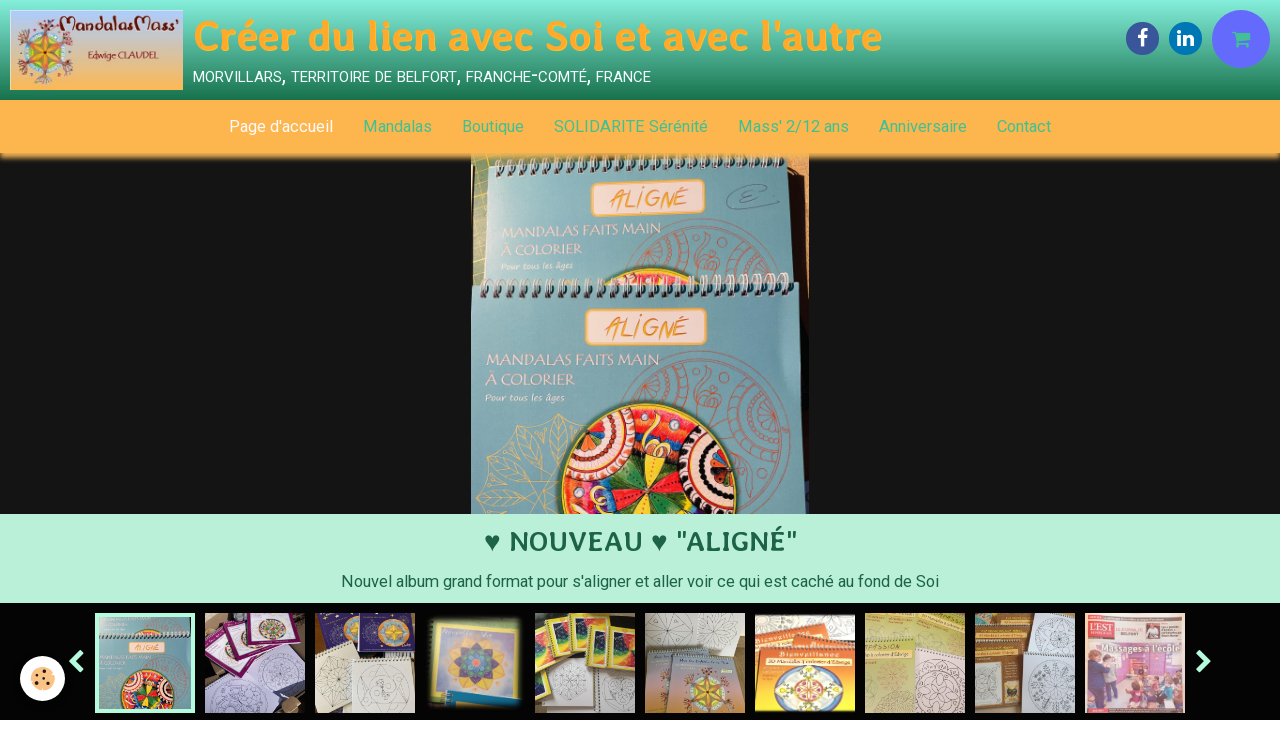

--- FILE ---
content_type: text/html; charset=UTF-8
request_url: https://www.mandalasmass.com/
body_size: 59797
content:
        
    
<!DOCTYPE html>
<html lang="fr" class="with-sidebar">
    <head>
        <title>Créer du lien avec Soi et avec l'autre</title>
        <!-- blogger / keyword -->
<meta http-equiv="Content-Type" content="text/html; charset=utf-8">
<!--[if IE]>
<meta http-equiv="X-UA-Compatible" content="IE=edge">
<![endif]-->
<meta name="viewport" content="width=device-width, initial-scale=1, maximum-scale=1.0, user-scalable=no">
<meta name="msapplication-tap-highlight" content="no">
  <link href="//www.mandalasmass.com/themes/designlines/page/index.css?v=1768425400" rel="stylesheet">
  <link rel="canonical" href="https://www.mandalasmass.com/">
<meta name="generator" content="e-monsite (e-monsite.com)">

<link rel="icon" href="https://www.mandalasmass.com/medias/site/favicon/logo-2020.jpg">

<link rel="apple-touch-icon" sizes="114x114" href="https://www.mandalasmass.com/medias/site/mobilefavicon/2023-logo-pour-diffusion.jpg?fx=c_114_114" />
<link rel="apple-touch-icon" sizes="72x72" href="https://www.mandalasmass.com/medias/site/mobilefavicon/2023-logo-pour-diffusion.jpg?fx=c_72_72" />
<link rel="apple-touch-icon" href="https://www.mandalasmass.com/medias/site/mobilefavicon/2023-logo-pour-diffusion.jpg?fx=c_57_57" />
<link rel="apple-touch-icon-precomposed" href="https://www.mandalasmass.com/medias/site/mobilefavicon/2023-logo-pour-diffusion.jpg?fx=c_57_57" />

<link href="https://fonts.googleapis.com/css?family=Aclonica:300,400,700%7CKalam:300,400,700%7CDelius:300,400,700%7CDekko:300,400,700%7CGabriela:300,400,700&amp;display=swap" rel="stylesheet">


<script language="java-script1.2">
<!--
function ejs_nodroit() { alert('Ne touchez pas à cette photo ! - Tous droits réservés.'); return(false); } document.oncontextmenu = ejs_nodroit;
// -->
</script>

                <meta name="apple-mobile-web-app-capable" content="yes">
        <meta name="apple-mobile-web-app-status-bar-style" content="black-translucent">

                
                                    
                                    
                 
                                                                                        
            <link href="https://fonts.googleapis.com/css?family=Roboto:300,400,700%7CAveria%20Libre:300,400,700&display=swap" rel="stylesheet">
        
        <link href="https://maxcdn.bootstrapcdn.com/font-awesome/4.7.0/css/font-awesome.min.css" rel="stylesheet">
        <link href="//www.mandalasmass.com/themes/combined.css?v=6_1646067834_502" rel="stylesheet">

        <!-- EMS FRAMEWORK -->
        <script src="//www.mandalasmass.com/medias/static/themes/ems_framework/js/jquery.min.js"></script>
        <!-- HTML5 shim and Respond.js for IE8 support of HTML5 elements and media queries -->
        <!--[if lt IE 9]>
        <script src="//www.mandalasmass.com/medias/static/themes/ems_framework/js/html5shiv.min.js"></script>
        <script src="//www.mandalasmass.com/medias/static/themes/ems_framework/js/respond.min.js"></script>
        <![endif]-->

        <script src="//www.mandalasmass.com/medias/static/themes/ems_framework/js/ems-framework.min.js?v=2072"></script>

        <script src="https://www.mandalasmass.com/themes/content.js?v=6_1646067834_502&lang=fr"></script>

            <script src="//www.mandalasmass.com/medias/static/js/rgpd-cookies/jquery.rgpd-cookies.js?v=2072"></script>
    <script>
                                    $(document).ready(function() {
            $.RGPDCookies({
                theme: 'ems_framework',
                site: 'www.mandalasmass.com',
                privacy_policy_link: '/about/privacypolicy/',
                cookies: [{"id":null,"favicon_url":"https:\/\/ssl.gstatic.com\/analytics\/20210414-01\/app\/static\/analytics_standard_icon.png","enabled":true,"model":"google_analytics","title":"Google Analytics","short_description":"Permet d'analyser les statistiques de consultation de notre site","long_description":"Indispensable pour piloter notre site internet, il permet de mesurer des indicateurs comme l\u2019affluence, les produits les plus consult\u00e9s, ou encore la r\u00e9partition g\u00e9ographique des visiteurs.","privacy_policy_url":"https:\/\/support.google.com\/analytics\/answer\/6004245?hl=fr","slug":"google-analytics"},{"id":null,"favicon_url":"","enabled":true,"model":"addthis","title":"AddThis","short_description":"Partage social","long_description":"Nous utilisons cet outil afin de vous proposer des liens de partage vers des plateformes tiers comme Twitter, Facebook, etc.","privacy_policy_url":"https:\/\/www.oracle.com\/legal\/privacy\/addthis-privacy-policy.html","slug":"addthis"}],
                modal_title: 'Gestion\u0020des\u0020cookies',
                modal_description: 'd\u00E9pose\u0020des\u0020cookies\u0020pour\u0020am\u00E9liorer\u0020votre\u0020exp\u00E9rience\u0020de\u0020navigation,\nmesurer\u0020l\u0027audience\u0020du\u0020site\u0020internet,\u0020afficher\u0020des\u0020publicit\u00E9s\u0020personnalis\u00E9es,\nr\u00E9aliser\u0020des\u0020campagnes\u0020cibl\u00E9es\u0020et\u0020personnaliser\u0020l\u0027interface\u0020du\u0020site.',
                privacy_policy_label: 'Consulter\u0020la\u0020politique\u0020de\u0020confidentialit\u00E9',
                check_all_label: 'Tout\u0020cocher',
                refuse_button: 'Refuser',
                settings_button: 'Param\u00E9trer',
                accept_button: 'Accepter',
                callback: function() {
                    // website google analytics case (with gtag), consent "on the fly"
                    if ('gtag' in window && typeof window.gtag === 'function') {
                        if (window.jsCookie.get('rgpd-cookie-google-analytics') === undefined
                            || window.jsCookie.get('rgpd-cookie-google-analytics') === '0') {
                            gtag('consent', 'update', {
                                'ad_storage': 'denied',
                                'analytics_storage': 'denied'
                            });
                        } else {
                            gtag('consent', 'update', {
                                'ad_storage': 'granted',
                                'analytics_storage': 'granted'
                            });
                        }
                    }
                }
            });
        });
    </script>

        <script async src="https://www.googletagmanager.com/gtag/js?id=G-4VN4372P6E"></script>
<script>
    window.dataLayer = window.dataLayer || [];
    function gtag(){dataLayer.push(arguments);}
    
    gtag('consent', 'default', {
        'ad_storage': 'denied',
        'analytics_storage': 'denied'
    });
    
    gtag('js', new Date());
    gtag('config', 'G-4VN4372P6E');
</script>

                <script type="application/ld+json">
    {
        "@context" : "https://schema.org/",
        "@type" : "WebSite",
        "name" : "Créer du lien avec Soi et avec l'autre",
        "url" : "https://www.mandalasmass.com/"
    }
</script>
            </head>
    <body id="welcome_index" class="default">
        

        
        <!-- HEADER -->
                        
        <header id="header">
            <div id="header-container" data-align="flex-start">
                                <button type="button" class="btn btn-link fadeIn navbar-toggle">
                    <span class="icon-bar"></span>
                </button>
                
                                <a class="brand fadeIn" href="https://www.mandalasmass.com/" data-direction="horizontal">
                                        <img src="https://www.mandalasmass.com/medias/site/logos/2023-logo-pour-diffusion.jpg" alt="mandalasmass" class="logo">
                                                            <span class="brand-titles hidden-phone">
                        <span class="brand-title">Créer du lien avec Soi et avec l'autre</span>
                                                <span class="brand-subtitle">morvillars, territoire de belfort, franche-comté, france</span>
                                            </span>
                                    </a>
                
                
                                <div class="quick-access">
                                                                                                                                                <ul class="social-links-list hidden-phone">
        <li>
        <a href="https://www.facebook.com/Mandalas-Mass-et-les-Mandalas-dEdwige-102933984981538/?notif_id=1605812639010716&notif_t=page_invite_accept&ref=notif" class="bg-facebook"><i class="fa fa-facebook"></i></a>
    </li>
        <li>
        <a href="https://www.linkedin.com/in/antoine-edwige-21508486/" class="bg-linkedin"><i class="fa fa-linkedin"></i></a>
    </li>
    </ul>
                    
                    
                                        <div class="quick-access-btn visible-desktop" data-id="widget_cart" data-content="cart">
                        <button type="button" class="btn btn-link cart-toggle">
                            <i class="fa fa-shopping-cart"></i>
                            <span class="badge bg-warning hide" data-role="cart-count">0</span>
                        </button>
                        <div class="quick-access-tooltip" data-role="widget-content">                                
                                <input type="hidden" name="mode" value="simple">

            <p class="text-muted">Votre panier est vide</p>
    
    
                                                    </div>
                    </div>
                    
                                    </div>
                
                            </div>
        </header>
        <!-- //HEADER -->

        
        
                <!-- MENU -->
        <div id="menu-wrapper" class="horizontal" data-opening="y">
                        <nav id="menu" class="navbar">
                
                                <ul class="nav hidden-desktop">
                                        <li>
                        <a href="https://www.mandalasmass.com/boutique/do/cart/">
                            <i class="fa fa-shopping-cart"></i> Panier
                            <span class="badge bg-warning" data-role="cart-count">&nbsp;</span>
                        </a>
                    </li>
                    <li>
                        <a href="https://www.mandalasmass.com/boutique/do/account">
                            <i class="fa fa-user"></i> Votre compte
                        </a>
                    </li>
                    
                                    </ul>
                
                                    <ul class="nav navbar-nav">
                    <li class=" active">
                <a href="https://www.mandalasmass.com/">
                                        Page d'accueil
                </a>
                            </li>
                    <li>
                <a href="https://www.mandalasmass.com/pages/mandalas.html">
                                        Mandalas
                </a>
                            </li>
                    <li>
                <a href="https://www.mandalasmass.com/pages/boutique.html">
                                        Boutique
                </a>
                            </li>
                    <li>
                <a href="https://www.mandalasmass.com/pages/solidarite-serenite.html"onclick="window.open(this.href);return false;">
                                        SOLIDARITE Sérénité
                </a>
                            </li>
                    <li>
                <a href="https://www.mandalasmass.com/pages/mass-4-12.html">
                                        Mass' 2/12 ans
                </a>
                            </li>
                    <li>
                <a href="https://www.mandalasmass.com/pages/fete-d-anniversaire.html">
                                        Anniversaire
                </a>
                            </li>
                    <li>
                <a href="https://www.mandalasmass.com/contact/">
                                        Contact
                </a>
                            </li>
            </ul>

                
                            </nav>
        </div>
        <!-- //MENU -->
        
        
                <!-- CAROUSEL -->
        <div id="carousel-wrapper">
                <div id="slider-696807ba604f3e224bebfc2a" class="carousel" data-thumbnails="true" data-height="450" style="height:450px">
                <div class="carousel-inner">
                                                <div class="item active">
                                                <a href="http://www.mandalasmass.com/pages/boutique.html">
                                                        <img src="https://www.mandalasmass.com/medias/images/aligne-1.jpg" alt="♥ NOUVEAU ♥ "ALIGNÉ"">
                                                    </a>
                                                                            <div class="carousel-caption">
                                                                    <p class="h3">♥ NOUVEAU ♥ "ALIGNÉ"</p>
                                                                                                    <p>Nouvel album grand format pour s'aligner et aller voir ce qui est caché au fond de Soi</p>
                                                            </div>
                                            </div>
                                                                <div class="item">
                                                <a href="http://www.mandalasmass.com/pages/boutique.html">
                                                        <img src="https://www.mandalasmass.com/medias/images/2025-tome-3-gaia.jpg" alt="♥ Nouveau ♥ Tome 3 "Pour Gaïa, Notre terre Mère"">
                                                    </a>
                                                                            <div class="carousel-caption">
                                                                    <p class="h3">♥ Nouveau ♥ Tome 3 "Pour Gaïa, Notre terre Mère"</p>
                                                                                            </div>
                                            </div>
                                                                <div class="item">
                                                <a href="http://www.mandalasmass.com/pages/boutique.html">
                                                        <img src="https://www.mandalasmass.com/medias/images/etoiles-2025.jpg" alt="♥ NOUVEAU LIVRET DE POCHE ♥ "Des étoiles plein les yeux"">
                                                    </a>
                                                                            <div class="carousel-caption">
                                                                    <p class="h3">♥ NOUVEAU LIVRET DE POCHE ♥ "Des étoiles plein les yeux"</p>
                                                                                            </div>
                                            </div>
                                                                <div class="item">
                                                <a href="http://www.mandalasmass.com/pages/boutique.html">
                                                        <img src="https://www.mandalasmass.com/medias/images/nouvelle-vie.png" alt=""Nouvelle Vie" Livret de voyage">
                                                    </a>
                                                                            <div class="carousel-caption">
                                                                    <p class="h3">"Nouvelle Vie" Livret de voyage</p>
                                                                                            </div>
                                            </div>
                                                                <div class="item">
                                                    <img src="https://www.mandalasmass.com/medias/images/img-0593.jpg" alt="livret de poche  "ENSEMBLE" avec la Fleur de Vie">
                                                                                <div class="carousel-caption">
                                                                    <p class="h3">livret de poche  "ENSEMBLE" avec la Fleur de Vie</p>
                                                                                            </div>
                                            </div>
                                                                <div class="item">
                                                    <img src="https://www.mandalasmass.com/medias/images/img-8212-1-.jpg" alt="Tome 2 "Pour les enfants de la Terre" mandalas simples à colorier ou à enrichir de 2 à 102 ans ♥">
                                                                                <div class="carousel-caption">
                                                                    <p class="h3">Tome 2 "Pour les enfants de la Terre" mandalas simples à colorier ou à enrichir de 2 à 102 ans ♥</p>
                                                                                            </div>
                                            </div>
                                                                <div class="item">
                                                    <img src="https://www.mandalasmass.com/medias/images/bienveillance.png" alt="♥  "Bienveillance" pour Soi et pour Autrui ♥">
                                                                                <div class="carousel-caption">
                                                                    <p class="h3">♥  "Bienveillance" pour Soi et pour Autrui ♥</p>
                                                                                            </div>
                                            </div>
                                                                <div class="item">
                                                    <img src="https://www.mandalasmass.com/medias/images/img-7959.jpg" alt=""COMPASSION" mandalas uniquement au compas GRAND FORMAT ouVERSION POCHE">
                                                                                <div class="carousel-caption">
                                                                    <p class="h3">"COMPASSION" mandalas uniquement au compas GRAND FORMAT ouVERSION POCHE</p>
                                                                                            </div>
                                            </div>
                                                                <div class="item">
                                                    <img src="https://www.mandalasmass.com/medias/images/2022-12-22-a-la-croisee-des-2-mondes.jpg" alt=""A la croisée des 2 mondes", de beaux mandalas très variés">
                                                                                <div class="carousel-caption">
                                                                    <p class="h3">"A la croisée des 2 mondes", de beaux mandalas très variés</p>
                                                                                            </div>
                                            </div>
                                                                <div class="item">
                                                <a href="http://www.mandalasmass.com/pages/mass-4-12.html">
                                                        <img src="https://www.mandalasmass.com/medias/images/l-est-republicain-2020-01.jpg" alt="Massage à l'école ESSENTIEL, favorise l'empathie">
                                                    </a>
                                                                            <div class="carousel-caption">
                                                                    <p class="h3">Massage à l'école ESSENTIEL, favorise l'empathie</p>
                                                                                            </div>
                                            </div>
                                                                <div class="item">
                                                    <img src="https://www.mandalasmass.com/medias/images/2016-02-11-massage-ecole-005.jpg" alt="Massage à l'école Aide aux apprentissages, à l'inclusion">
                                                                                <div class="carousel-caption">
                                                                    <p class="h3">Massage à l'école Aide aux apprentissages, à l'inclusion</p>
                                                                                            </div>
                                            </div>
                                    </div>
                    <a class="carousel-control left" href="#slider-696807ba604f3e224bebfc2a" data-slide="prev">
                <i class="fa fa-chevron-left"></i>
            </a>
            <a class="carousel-control right" href="#slider-696807ba604f3e224bebfc2a" data-slide="next">
                <i class="fa fa-chevron-right"></i>
            </a>
            </div>
    <script>
        $(window).on('load', function(){
            $('#slider-696807ba604f3e224bebfc2a').carousel({
                cycling   : 3000            });
        });
    </script>
            <style>
                        #slider-696807ba604f3e224bebfc2a{
                background-color: rgb(20, 20, 20);
            }
                                    #slider-696807ba604f3e224bebfc2a .carousel-caption{
                background-color: rgb(185, 240, 215);
            }
                                    #slider-696807ba604f3e224bebfc2a .carousel-indicators li,
            #slider-696807ba604f3e224bebfc2a .carousel-caption > h2,
            #slider-696807ba604f3e224bebfc2a .carousel-caption > .h3,
            #slider-696807ba604f3e224bebfc2a .carousel-caption > p{
                color: rgb(29, 99, 71) !important;
            }
            #slider-696807ba604f3e224bebfc2a .carousel-indicators .active{
                background-color: rgb(29, 99, 71);
            }
                                    #slider-696807ba604f3e224bebfc2a-filmstrip{
                            background-color: rgb(5, 4, 4);
                                    }
                    </style>
    
        </div>
        <!-- //CAROUSEL -->
        
        <!-- WRAPPER -->
                        <div id="wrapper">
            
            <div id="main" data-order="1" data-order-phone="1">
                                
                                                                    
                                                                    
                                
                                
                                <div class="view view-pages" id="view-index" >
        <div id="site-module" class="site-module" data-itemid="4fdf8049f58153c4160e0b7b" data-siteid="4fdf8049758253c4160e335c"></div>

            <div id="rows-60d3aa00b0395badcfc03a6d" class="rows" data-total-pages="1" data-current-page="1">
                                                            
                
                        
                        
                                                    
                                <div class="row-container rd-1 page_1">
            	<div class="row-content">
        			                        			    <div class="row" data-role="line">

                    
                                                
                                                                        
                                                
                                                
						                                                                                    
                                        				<div data-role="cell" class="column" style="width:15%">
            					<div id="cell-63b72386541b5879a1b76010" class="column-content">            							<p>&nbsp;</p>

<p>&nbsp;</p>

<p>&nbsp;</p>

<p>&nbsp;</p>

<p>&nbsp;</p>

<p>&nbsp;</p>
            						            					</div>
            				</div>
																		
                                                
                                                                        
                                                
                                                
						                                                                                    
                                        				<div data-role="cell" class="column" style="width:70%">
            					<div id="cell-564d8d7bb58953c46a1f1e24" class="column-content">            							<p style="text-align: center;"><span style="color:#ff6633;"><span style="font-size:24px;"><strong><span style="font-family:kalam;">Changement de date des ateliers voir ci dessous</span></strong></span></span></p>

<p style="text-align: center;"><span style="color:#ff6633;"><span style="font-size:24px;"><strong><span style="font-family:kalam;">&hearts; Belle entr&eacute;e en cette ann&eacute;e 2026 &hearts;</span></strong></span></span></p>

<p style="text-align: center;">&nbsp;</p>

<p style="text-align: center;"><span style="color:#ff0066;"><span style="font-size:24px;"><span style="color:#ff0066;"><span style="font-size:24px;"><strong><span style="font-family:kalam;"></span></strong></span></span><strong><span style="font-family:kalam;">Pour l&#39;harmonie dans la vie&nbsp;</span></strong></span></span></p>

<p style="text-align: center;"><span style="font-size:20px;"><span style="color:#16a085;"><strong><span style="font-family:kalam;">Prendre soin de soi, de l&#39;autre et de l&#39;environnement</span></strong></span></span></p>

<p style="text-align: center;"><span style="font-size:20px;"><span style="color:#16a085;"><strong><span style="font-family:kalam;">Le respect &agrave; port&eacute;e de main</span></strong></span></span></p>

<p style="text-align: center;"><span style="font-size:36px"><span style="color:#4b0082"><span style="font-family:tahoma,geneva,sans-serif"><a href="/medias/images/ecriture-mandalas-mass-a-la-main-1.jpg?fx=c_400_400" title="Ecriture mandalas mass a la main 1"><img alt="Ecriture mandalas mass a la main 1" src="/medias/images/ecriture-mandalas-mass-a-la-main-1.jpg" style="width:400px; height:95px" /></a></span></span></span></p>

<p style="text-align: center;"><span style="color:#e67e22;"></span><strong><span style="font-size:20px;"><span style="font-family:Kalam;"><a href="https://www.mandalasmass.com/pages/mandalas.html"><span style="color:#d35400;">Mandalas</span></a></span></span><span style="color:#e67e22;"><span style="font-size:20px;"><span style="font-family:kalam;"> et </span></span></span><span style="font-size:20px;"><span style="font-family:Kalam;"><a href="https://www.mandalasmass.com/pages/mass-4-12.html"><span style="color:#d35400;">Massage</span></a><font color="#d35400">&nbsp;sur les v&ecirc;tements pour enfants</font></span></span></strong><strong><span style="font-size:20px;"><span style="font-family:Kalam;"></span></span></strong></p>

<p style="text-align: center;"><font color="#e67e22" face="kalam"><span style="font-size: 20px;"><b>En individuel, en famille,&nbsp;</b></span></font><font color="#e67e22"><font face="kalam"><span style="font-size:20px"><b>&agrave; l&#39;&eacute;cole et toute collectivit&eacute;,</b></span></font></font></p>

<p style="text-align: center;"><font color="#e67e22"><font face="kalam"><span style="font-size:20px"><b>Pour mieux &ecirc;tre, mieux s&#39;entendre,&nbsp;</b></span><span style="font-size:20px"><b>mieux apprendre.</b></span><span style="font-size:20px"></span></font></font></p>

<p style="text-align: center;">&nbsp;</p>
            						            					</div>
            				</div>
																		
                                                
                                                                        
                                                
                                                
						                                                                                    
                                        				<div data-role="cell" class="column" style="width:15%">
            					<div id="cell-63b72386541d5879a1b77f3f" class="column-content">            							<p>&nbsp; &nbsp; &nbsp;&nbsp;<img alt="Lecomtois com" height="50" src="/medias/images/lecomtois.com.jpg?fx=c_50_50" style="float: right;" width="50" /></p>
            						            					</div>
            				</div>
																		        			</div>
                            		</div>
                        	</div>
						                                                            
                
                        
                        
                                
                                <div class="row-container rd-2 page_1">
            	<div class="row-content">
        			                        			    <div class="row" data-role="line">

                    
                                                
                                                                        
                                                
                                                
						                                                                                    
                                        				<div data-role="cell" class="column" style="width:28%">
            					<div id="cell-63b74961c0895879a1b7a129" class="column-content">            							<p style="text-align: center;">&nbsp;</p>

<p style="text-align: center;"><img alt="Edwige antoine" class="img-center rounded" src="/medias/images/edwige-antoine.jpg" style="width: 250px; height: 304px;" /><span style="font-family:Aclonica;"><span style="font-size: 16px;"><span style="color:#16a085;">&nbsp;&nbsp; &nbsp;</span><a href="https://www.mandalasmass.com/pages/page-2.html"><span style="color:#16a085;"></span></a></span><a href="https://www.mandalasmass.com/pages/page-2.html"><span style="color:#16a085;">►&nbsp;Curiosit&eacute; sur ma ligne de vie&nbsp; </span></a><span style="color:#16a085;"><span style="font-size: 16px;">&nbsp; &nbsp;</span></span></span></p>
            						            					</div>
            				</div>
																		
                                                
                                                                        
                                                
                                                
						                                                                                    
                                        				<div data-role="cell" class="column" style="width:71%">
            					<div id="cell-63b72386541e5879a1b7eb5d" class="column-content">            							<p style="text-align:justify">&nbsp;</p>

<p style="margin-left: 40px;">&nbsp;</p>

<p style="margin-left: 40px;"><span style="font-size:28px;"><strong><span style="font-family:gabriela"><span style="color:#66cc99"><span style="color:#66cc99">Edwige&nbsp;&nbsp;</span></span></span></strong></span><span style="font-size:26px"><strong><span style="font-family:gabriela"><span style="color:#66cc99"><span style="color:#66cc99">&nbsp;&hearts; Cr&eacute;atrice de liens du Coeur &hearts;</span></span></span></strong></span><span style="font-size:26px"><span style="font-size:26px"><strong><span style="font-family:gabriela"><span style="color:#66cc99"><span style="color:#66cc99"></span></span></span></strong></span></span></p>

<p style="margin-left: 40px;"><span style="font-size:26px"><span style="font-size:26px"><strong><span style="font-family:gabriela"><span style="color:#66cc99"><span style="color:#66cc99">&hearts; Semeuse de graines pour un monde meilleur&nbsp;&hearts;</span></span></span></strong></span><strong><span style="font-family:gabriela"><span style="color:#66cc99"><span style="color:#66cc99"></span></span></span></strong></span></p>

<p style="text-align: center;"><span style="font-family:gabriela"><span style="color:#008080"><span style="font-size:18px">C</span><span style="font-size:20px">r&eacute;atrice de </span></span><a href="http://www.mandalasmass.com/pages/mandalas.html" style="font-size:20px"><span style="color:#00cc99">Mandalas</span></a><span style="font-size:20px"><span style="color:#008080">&nbsp;vibratoires faits &agrave; la main par intuition</span></span></span></p>

<p style="text-align: center;"><span style="font-family:gabriela"><span style="font-size:20px"><span style="color:#008080"><span style="font-family:gabriela"><span style="color:#008080"><span style="font-size:20px">Auto &eacute;ditrice de livrets de mandalas &agrave; colorier</span></span></span></span></span></span></p>

<p style="text-align: center;"><span style="font-family:gabriela"><span style="font-size:20px"><span style="color:#008080"><span style="font-family:gabriela"><span style="color:#008080"><span style="font-size:20px"></span></span></span>Instructrice certifi&eacute;e du </span></span><span style="font-size:20px"><span style="color:#339999"><a href="http://www.mandalasmass.com/pages/mass-4-12.html" style="font-size:20px">MISP&trade; et Mini-MISP&trade;</a>,</span></span></span></p>

<p style="text-align: center;"><span style="font-family:gabriela"><span style="font-size:20px"><span style="color:#339999"> programme lab&eacute;lis&eacute; &quot;<a href="https://www.misa-france.fr/lassociation/label-pacte-pour-lenfance">Pacte pour l&#39;Enfance</a>&quot;</span></span></span><span style="font-family:gabriela"><span style="font-size:20px"><span style="color:#339999"></span></span><span style="color:#008080"></span></span><strong><span style="font-family:delius"><span style="color:#008080"></span></span></strong></p>
            						            					</div>
            				</div>
																		        			</div>
                            		</div>
                        	</div>
						                                                            
                
                        
                        
                                
                                <div class="row-container rd-3 page_1">
            	<div class="row-content">
        			        			<h2 class="row-title">
                                                    SALONS VENTES et ATELIERS
                                            </h2>
    				                        			    <div class="row" data-role="line">

                    
                                                
                                                                        
                                                
                                                
						                                                                                    
                                        				<div data-role="cell" class="column" style="width:100%">
            					<div id="cell-63b7238654205879a1b7bd4d" class="column-content">            							<p><span style="color:#e67e22"><span style="font-size:22px"><span style="font-size:24px"><span style="font-size:24px"><span style="font-size:24px"><b style="font-family:delius; font-size:24px; color:#ffffff"><i><span style="background-color:#ff3333"></span></i></b></span></span></span></span></span></p>

<p><span style="color:#ffffff"><span style="font-size:22px"><span style="font-size:24px"><span style="font-size:24px"><span style="font-size:24px"><b style="font-family:delius; font-size:24px; color:#ffffff"><i><span style="background-color:#ff3333"></span></i></b></span></span></span></span></span><span style="color:#e67e22"><span style="font-size:22px"><span style="font-size:24px"><span style="font-size:24px"><span style="font-size:24px"><b style="font-family:delius; font-size:24px; color:#ffffff"><i><span style="background-color:#ff3333"></span></i></b></span></span></span></span></span><span style="color:#ffffff"><span style="font-size:22px"><span style="font-size:24px"><span style="font-size:24px"><span style="font-size:24px"><b style="font-family:delius; font-size:24px; color:#ffffff"><i><span style="background-color:#ff3333">&nbsp;Salons et autres expo-ventes de&nbsp; &hearts; La Magie des mandalas d&#39;Edwige&nbsp; &hearts;&nbsp; &nbsp;&nbsp;</span></i></b></span></span></span></span></span></p>

<p>&nbsp;</p>

<p><font color="#e67e22"><font face="delius"><span style="font-size:22px"><strong><u><em>du 20 au 22 F&eacute;vrier 2026 :&nbsp;</em></u></strong>&nbsp;&nbsp;<strong><a href="https://www.salonprimevere.org/infos-pratiques">Salon PRIMEVERE</a> &agrave; Lyon (69)&nbsp;Hall Tony Garnier avec animations ponctuelles Mandalas</strong></span></font></font></p>

<p><span style="color:#1abc9c;"><span style="font-size:16px;"><font face="delius"><strong>Je serai injoignable du 23 f&eacute;vrier au 17 mars 2026 :)</strong></font></span></span></p>

<p><font color="#e67e22"><font face="delius"><span style="font-size:22px"><strong><u><em>du 17 au 19&nbsp;Avril&nbsp;2026 :&nbsp;</em></u></strong>&nbsp; &nbsp; &nbsp; &nbsp; <a href="https://www.salonbioeco.com/"><strong>Salon Bio&amp;Co</strong></a>&nbsp;<strong>&agrave;&nbsp;METZ (57)&nbsp;Parc des Expos avec animation Mandalas individuels et collectif en continu sur le stand</strong></span></font></font></p>

<p>&nbsp;</p>

<p>&nbsp;</p>

<p><span style="font-size:22px"><span style="font-size:24px"><span style="font-size:24px"><span style="font-size:24px"><font face="delius"><b><i></i></b></font></span></span></span></span><span style="color:#ecf0f1"><font face="delius"><span style="font-size:24px"><b><i><span style="background-color:#e74c3c">&nbsp;Suivre mon actualit&eacute;&nbsp;&nbsp;</span></i></b></span></font></span></p>

<p><font face="delius"><span style="font-size:24px"><a href="https://www.facebook.com/edwigemandalas"><span style="color:#f1c40f"><b><i><span style="background-color:#e74c3c">https://www.facebook.com/edwigemandalas</span></i></b></span></a>&nbsp;</span></font></p>

<p><span style="color:#dddddd;"><font face="delius"><span style="font-size:24px"><b><i><span style="background-color:#e74c3c">&nbsp;</span></i></b></span></font></span><span style="color:#f1c40f;"><font face="delius"><span style="font-size:24px"><b><i><span style="background-color:#e74c3c">Instagram : edwigemandalas</span></i></b></span></font></span><span style="color:#dddddd;"><font face="delius"><span style="font-size:24px"><b><i><span style="background-color:#e74c3c">&nbsp;</span></i></b></span></font></span><span style="color:#ecf0f1"><font face="delius"><span style="font-size:24px"><b><i><span style="background-color:#e74c3c"> &nbsp;</span></i></b></span></font></span><font face="delius"><span style="font-size:24px"></span></font></p>

<p>&nbsp;</p>

<p><span style="color:#e67e22"><span style="font-size:22px"><span style="font-size:24px"><span style="font-size:24px"><span style="font-size:24px"><b style="font-family:delius; font-size:24px; color:#ffffff"><i><span style="background-color:#ff3333">&nbsp;&hearts;&nbsp; Ateliers MANDALAS&nbsp; ADULTES&nbsp; &nbsp;&hearts;&nbsp;</span></i></b></span></span></span></span></span></p>

<p><span style="color:#e67e22"><span style="font-size:22px"><span style="font-size:24px"><span style="font-size:24px"><span style="font-size:24px"><b style="font-family:delius; font-size:24px; color:#ffffff"><i><span style="background-color:#ff3333">&quot; Un mandala pour le message de la Nouvelle Ann&eacute;e&nbsp;&quot;&nbsp;</span></i></b></span></span></span></span></span><span style="color:#e67e22"><span style="font-size:22px"><span style="font-size:24px"><span style="font-size:24px"><span style="font-size:24px"><b style="font-family:delius; font-size:24px; color:#ffffff"><i><span style="background-color:#ff3333">&nbsp;&nbsp;</span></i></b></span></span></span></span></span></p>

<p><span style="color:#cc0000"><span style="font-size:22px"><span style="font-size:24px"><span style="font-size:24px"><span style="font-size:24px"><span style="font-size:22px"><em><font face="delius"><strong>Au plaisir de vous accueillir pour un beau temps de partage et de voyage vers Soi en groupe.</strong></font></em></span></span></span></span></span></span></p>

<p><span style="color:#cc0000"><span style="font-size:22px"><span style="font-size:24px"><span style="font-size:24px"><span style="font-size:24px"><span style="font-size:22px"></span></span></span></span></span></span></p>

<p><span style="color:#ffffff"><span style="font-size:22px"><span style="font-size:24px"><span style="font-size:24px"><span style="font-size:24px"><span style="font-size:22px"><em><span style="color:#e67e22"><font face="delius"><strong>&hearts; Un voyage int&eacute;rieur pour&nbsp;prendre soin de Soi&nbsp;gr&acirc;ce &agrave;&nbsp;la puissance du mandala&nbsp; &hearts;<br />
Un temps de cr&eacute;ation, de compr&eacute;hension, de conscientisation, d&#39;&eacute;volution, ...</strong></font></span></em></span></span></span></span></span></span></p>

<p><span style="color:#ffffff"><span style="font-size:22px"><span style="font-size:24px"><span style="font-size:24px"><span style="font-size:24px"><span style="font-size:22px"><em><span style="color:#e67e22"></span></em></span></span></span></span></span></span><strong><span style="font-size:18px"><span style="color:#ffffff"><span style="color:#e67e22"><font face="delius">Tout mat&eacute;riel fourni,&nbsp;</font></span></span><span style="color:#ffffff"><span style="color:#e67e22"><font face="delius">Sur inscription, Nombre limit&eacute;</font></span></span></span></strong></p>

<p><span style="color:#27ae60;"><span style="font-size:22px"><span style="font-size:24px"><span style="font-size:24px"><span style="font-size:24px"><span style="font-size:22px"><em><font face="delius"><strong><u>SERVANCE 70 </u>: Samedi&nbsp;</strong></font></em></span></span></span></span></span><span style="font-size:22px"><span style="font-size:24px"><span style="font-size:24px"><span style="font-size:24px"><span style="font-size:22px"><em><font face="delius"><strong>31 janvier 2026&nbsp;</strong></font></em><span style="color:#27ae60"><span style="font-size:22px"><span style="font-size:24px"><span style="font-size:24px"><span style="font-size:24px"><span style="font-size:22px"><em><font face="delius"><strong>de 14h &agrave; 17h </strong></font></em></span></span></span></span></span></span></span></span></span></span></span></span></p>

<p><span style="color:#cc0000"><span style="font-size:22px"><span style="font-size:24px"><span style="font-size:24px"><span style="font-size:24px"><span style="font-size:22px"><strong style="color:#cc0000; font-size:22px"><u><span style="color:#cc0000"><span style="font-size:22px"><span style="font-size:24px"><span style="font-size:24px"><span style="font-size:24px"><span style="font-size:22px"><em><font face="delius">DANJOUTIN 90 :</font></em></span></span></span></span></span></span></u></strong><font face="delius"><font color="#e67e22">&nbsp; </font><font color="#cc0000"><span style="font-size:22px"><b><i>Repouss&eacute; date &agrave; fixer</i></b></span></font></font></span></span></span></span></span></span><span style="color:#cc0000"><span style="font-size:22px"><span style="font-size:24px"><span style="font-size:24px"><span style="font-size:24px"><span style="font-size:22px"><font face="delius"><font color="#cc0000"><span style="font-size:22px"><b><i>&nbsp;de&nbsp;18h30&nbsp;</i></b></span></font></font><span style="color:#cc0000"><span style="font-size:22px"><span style="font-size:24px"><span style="font-size:24px"><span style="font-size:24px"><span style="font-size:22px"><span style="color:#ffffff"><span style="font-size:22px"><span style="font-size:24px"><span style="font-size:24px"><span style="font-size:24px"><span style="font-size:22px"><span style="color:#ffffff"><span style="font-size:22px"><span style="font-size:24px"><span style="font-size:24px"><span style="font-size:24px"><span style="font-size:22px"><span style="color:#ffffff"><span style="font-size:22px"><span style="font-size:24px"><span style="font-size:24px"><span style="font-size:24px"><span style="font-size:22px"><span style="color:#ffffff"><span style="font-size:22px"><span style="font-size:24px"><span style="font-size:24px"><span style="font-size:24px"><span style="font-size:22px"><span style="font-size:18px"><span style="color:#ffffff"><span style="color:#e67e22"><span style="color:#cc0000"><span style="font-size:22px"><span style="font-size:24px"><span style="font-size:24px"><span style="font-size:24px"><span style="font-size:22px"><em><font face="delius"><strong>&agrave; 21 h&nbsp;</strong></font></em></span></span></span></span></span></span></span></span></span></span></span></span></span></span></span></span></span></span></span></span></span></span></span></span></span></span></span></span></span></span></span></span></span></span></span></span></span></span></span><font face="delius"><font color="#cc0000"><span style="font-size:22px"><b><i></i></b></span></font></font><span style="font-size:18px"><span style="color:#cc0000"><span style="font-size:22px"><span style="font-size:24px"><span style="font-size:24px"><span style="font-size:24px"><span style="font-size:22px"><span style="color:#ffffff"><span style="font-size:22px"><span style="font-size:24px"><span style="font-size:24px"><span style="font-size:24px"><span style="font-size:22px"><span style="color:#ffffff"><span style="font-size:22px"><span style="font-size:24px"><span style="font-size:24px"><span style="font-size:24px"><span style="font-size:22px"><span style="color:#ffffff"><span style="font-size:22px"><span style="font-size:24px"><span style="font-size:24px"><span style="font-size:24px"><span style="font-size:22px"><span style="color:#ffffff"><span style="font-size:22px"><span style="font-size:24px"><span style="font-size:24px"><span style="font-size:24px"><span style="font-size:22px"><span style="font-size:18px"><span style="color:#ffffff"><span style="color:#e67e22"><font face="delius">Lieu : Collectif &quot;Sous les Tilleuls&quot;&nbsp;</font></span></span></span></span></span></span></span></span></span></span></span></span></span></span></span></span></span></span></span></span></span></span></span></span></span></span></span></span></span></span></span></span></span></span></span></span></span></span></span></span></p>
            						            					</div>
            				</div>
																		        			</div>
                            		</div>
                        	</div>
						                                                            
                
                        
                        
                                
                                <div class="row-container rd-4 page_1">
            	<div class="row-content">
        			        			<h2 class="row-title">
                                                    SOLIDARITE Sérénité
                                            </h2>
    				                        			    <div class="row" data-role="line">

                    
                                                
                                                                        
                                                
                                                
						                                                                                    
                                        				<div data-role="cell" class="column" style="width:100%">
            					<div id="cell-60da1475ff395badcfc0fe61" class="column-content">            							<p><br />
<span style="font-size:18px"><span style="font-family:delius"><span style="color:#800080">Je suis heureuse de partager en libre impression, de mes cr&eacute;ations mandalas &agrave; colorier, extraites de mes anciens albums, et des cr&eacute;ations in&eacute;dites, pour tout &acirc;ge, enfants, parents, grands-parents, ...&nbsp;</span></span><span style="font-family:Delius"><span style="color:#4b0082">c&#39;est</span></span></span><span style="font-size:18px"><span style="font-family:aclonica">&nbsp;<a href="https://www.mandalasmass.com/pages/solidarite-serenite.html">ICI</a>&nbsp;</span></span></p>

<p style="text-align:justify"><span style="font-size:16px"><em><span style="color:#008000"><span style="font-family:delius"></span></span></em></span><span style="font-size:18px"><span style="color:#008000"><span style="font-family:delius"><span style="font-family:Delius">Mes 7 derniers albums sont en vente <a href="https://www.mandalasmass.com/contact/contact.html">en me contactant</a> ou&nbsp;lors d&#39;animations-ventes pr&eacute;cis&eacute;es ci-dessus, et dans des boutiques&nbsp; list&eacute;es&nbsp;page</span></span></span></span><span style="font-size:16px"><em> <a href="https://www.mandalasmass.com/pages/boutique.html">Boutique</a></em></span></p>
            						            					</div>
            				</div>
																		        			</div>
                            		</div>
                        	</div>
						</div>

    
    
    

            

    </div>

<script>
    emsChromeExtension.init('page', '4fdf8049eb0153c4160ef394', 'e-monsite.com');
</script>

            </div>

                        <div id="sidebar" class="sidebar" data-order="2" data-order-phone="2">
                <div id="sidebar-inner">
                                                                                                                                                                                                        <div class="widget" data-id="widget_page_category">
                                    
<div class="widget-title">
    
            <a href="https://www.mandalasmass.com/pages">
        <span>
            Au fil du temps
        </span>  

            </a>
        
</div>

                                                                            <div id="widget1" class="widget-content" data-role="widget-content">
                                                    <ul class="nav nav-list" data-addon="pages">
              
                                <li>
                <a href="https://www.mandalasmass.com/pages/mass-4-12.html">
                    Mass' 2/12 ans
                                    </a>
            </li>
                        <li>
                <a href="https://www.mandalasmass.com/pages/solidarite-serenite.html">
                    SOLIDARITE Sérénité
                                    </a>
            </li>
                        <li>
                <a href="https://www.mandalasmass.com/pages/mandalas.html">
                    Mandalas
                                    </a>
            </li>
                        <li>
                <a href="https://www.mandalasmass.com/pages/fete-d-anniversaire.html">
                    Anniver'zen
                                    </a>
            </li>
                        <li>
                <a href="https://www.mandalasmass.com/pages/page-2.html">
                    Ligne de Vie
                                    </a>
            </li>
                        <li>
                <a href="https://www.mandalasmass.com/pages/boutique.html">
                    Mes livrets
                                    </a>
            </li>
                        </ul>
    

                                        </div>
                                                                    </div>
                                                                                                                                                                                                                                                                                                                                                                                                <div class="widget" data-id="widget_contactinfo">
                                    
<div class="widget-title">
    
        <span>
            Me contacter
        </span>  

        
</div>

                                                                            <div id="widget2" class="widget-content" data-role="widget-content">
                                            <address>



</address>




<p>
    <a href="https://www.mandalasmass.com/contact" class="btn btn-default btn-small">Formulaire de contact</a>
</p>

                                        </div>
                                                                    </div>
                                                                                                                                                                                                                                                                                                                                    <div class="widget" data-id="widget_newsletter">
                                    
<div class="widget-title">
    
        <span>
            Pour me suivre et recevoir les nouveautés
        </span>  

        
</div>

                                                                            <div id="widget3" class="widget-content" data-role="widget-content">
                                            <form action="https://www.mandalasmass.com/newsletters/subscribe" method="post">
    <div class="control-group control-type-email has-required">
        <span class="as-label hide">E-mail</span>
        <div class="input-group">
        	<div class="input-group-addon">
				<i class="fa fa-envelope-o"></i>
			</div>
            <input id="email" type="email" name="email" value="" placeholder="E-mail">
            <div class="input-group-btn">
                <button type="submit" class="btn btn-primary">OK</button>
            </div>
        </div>
    </div>
</form>
                                        </div>
                                                                    </div>
                                                                                                                                                                                                                                                                                                                                    <div class="widget" data-id="widget_product_categories">
                                                                                                                <div id="widget4" class="widget-content" data-role="widget-content">
                                            <ul class="nav nav-list" data-addon="eco">
                                    <li data-category="nos-produits">
                <a href="https://www.mandalasmass.com/boutique/nos-produits/">Nos produits</a>
            </li>
                        </ul>

                                        </div>
                                                                    </div>
                                                                                                                                                                                    </div>
            </div>
                    </div>
        <!-- //WRAPPER -->

        
                <!-- FOOTER -->
        <footer id="footer">
            <div class="container">
                                <div id="footer-extras" class="row">
                                                                                                                                                                    <div class="column column4" id="column-social">
                        <ul class="social-links-list  visible-phone">
        <li>
        <a href="https://www.facebook.com/Mandalas-Mass-et-les-Mandalas-dEdwige-102933984981538/?notif_id=1605812639010716&notif_t=page_invite_accept&ref=notif" class="bg-facebook"><i class="fa fa-facebook"></i></a>
    </li>
        <li>
        <a href="https://www.linkedin.com/in/antoine-edwige-21508486/" class="bg-linkedin"><i class="fa fa-linkedin"></i></a>
    </li>
    </ul>
                    </div>
                                    </div>
                
                                <div id="footer-content">
                    <div id="bottom-site">
                                            <div id="rows-604e7c7768755badcfc0e3b9" class="rows" data-total-pages="1" data-current-page="1">
                                                            
                
                        
                        
                                
                                <div class="row-container rd-1 page_1">
            	<div class="row-content">
        			                        			    <div class="row" data-role="line">

                    
                                                
                                                                        
                                                
                                                
						                                                                                    
                                        				<div data-role="cell" class="column" style="width:100%">
            					<div id="cell-5e7cb6c1652056eb5064d3d5" class="column-content">            							<p style="text-align: center;"><span style="color:#ffffff;">&copy; 2012&nbsp;- 2026&nbsp;mandalasmass.com cr&eacute;&eacute; et g&eacute;r&eacute; de tout coeur par Edwige Claudel &nbsp; - Tous droits r&eacute;serv&eacute;s</span></p>

            						            					</div>
            				</div>
																		        			</div>
                            		</div>
                        	</div>
						</div>

                                        </div>
                </div>
                
                            </div>
        </footer>
        <!-- //FOOTER -->
        
        <!-- SCROLLTOP -->
        <span id="scrollToTop"><i class="fa fa-chevron-up"></i></span>

                <a class="brand-sticky" href="https://www.mandalasmass.com/">
            <img src="https://www.mandalasmass.com/medias/site/logos/2023-logo-pour-diffusion.jpg" alt="mandalasmass">
        </a>
        
        
        <script src="//www.mandalasmass.com/medias/static/themes/ems_framework/js/jquery.mobile.custom.min.js"></script>
        <script src="//www.mandalasmass.com/medias/static/themes/ems_framework/js/jquery.zoom.min.js"></script>
        <script src="//www.mandalasmass.com/medias/static/themes/ems_framework/js/masonry.pkgd.min.js"></script>
        <script src="//www.mandalasmass.com/medias/static/themes/ems_framework/js/imagesloaded.pkgd.min.js"></script>
        <script src="//www.mandalasmass.com/medias/static/themes/ems_framework/js/imagelightbox.min.js"></script>
        <script src="https://www.mandalasmass.com/themes/custom.js"></script>
                <!-- CUSTOMIZE JS -->
        <script>
        // Fonction executée lors de l'utilisation du clic droit.
$(document).bind("contextmenu",function()
{
// Si vous voulez ajouter un message d'alerte
alert('Merci de respecter le travail du webmaster en ne copiant pas le contenu sans autorisation');
// On indique au navigateur de ne pas réagir en cas de clic droit.
return false;
});

        </script>
                    

 
    
						 	 




    </body>
</html>


--- FILE ---
content_type: text/css; charset=UTF-8
request_url: https://www.mandalasmass.com/themes/designlines/page/index.css?v=1768425400
body_size: 187
content:
#rows-60d3aa00b0395badcfc03a6d .row-container.rd-3{}